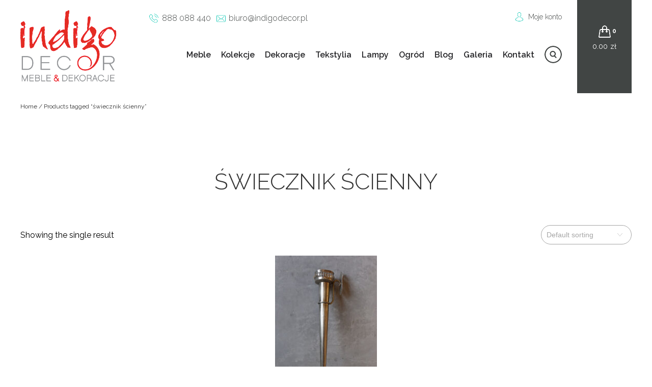

--- FILE ---
content_type: application/javascript
request_url: https://indigodecor.pl/wp-content/plugins/yith-woocommerce-ajax-search/assets/js/blocks/build/ywcas-blocks-data.js
body_size: 1001
content:
(()=>{"use strict";var e={n:t=>{var s=t&&t.__esModule?()=>t.default:()=>t;return e.d(s,{a:s}),s},d:(t,s)=>{for(var r in s)e.o(s,r)&&!e.o(t,r)&&Object.defineProperty(t,r,{enumerable:!0,get:s[r]})},o:(e,t)=>Object.prototype.hasOwnProperty.call(e,t),r:e=>{"undefined"!=typeof Symbol&&Symbol.toStringTag&&Object.defineProperty(e,Symbol.toStringTag,{value:"Module"}),Object.defineProperty(e,"__esModule",{value:!0})}},t={};e.r(t),e.d(t,{YWCAS_RESULTS_VIEW_STORE_KEY:()=>p});var s={};e.r(s),e.d(s,{getCategories:()=>l,getLastQuery:()=>u,getResults:()=>c,getSearchedResults:()=>o});var r={};e.r(r),e.d(r,{CHANGE_QUERYSTRING:()=>y,fetchFromAPI:()=>g,setCategories:()=>d,setSearchedResults:()=>S});const a=window.wp.data,o=e=>e.results,c=e=>e.results,l=e=>e.categories,u=e=>e.lastQuery,i="SET_SEARCHED_RESULTS",n="SET_CATEGORIES",y="CHANGE_QUERYSTRING",S=e=>({type:i,results:e}),d=e=>({type:n,categories:e}),g=e=>({type:"FETCH_FROM_API",path:e}),_={lastQuery:"",results:{totalResults:0,query:"",results:[],relatedContent:{}},categories:[]},C=window.wp.apiFetch;var E=e.n(C);const h=window.ywcas.ywcasSettings,p="yith/store/ywcas-search-view",w={reducer:(e=_,t)=>{let s=e;switch(t.type){case i:s={...e,lastQuery:t.results.query,results:t.results};break;case n:s={...e,categories:t.categories}}return s},selectors:s,actions:r,controls:{FETCH_FROM_API:e=>E()({cache:"no-cache",path:e.path})},resolvers:{*getSearchedResults(e,t=0,s=!1,r=5,a=0,o=!1){if(!o&&(void 0===e||""===e||!h.YWCAS_HAS_AUTOCOMPLETE||e.length<h.YWCAS_MIN_CHARS))return S({totalResults:0,query:"",results:[],relatedContent:{}});let c=`/ywcas/v1/search?query=${e}&lang=${h.YWCAS_LANG}&category=${t}&showCategories=${s}&maxResults=${r}`;c+="&security="+h.YWCAS_NONCE,c+=o?"&test=1":"",a>=0&&(c+="&page="+a);const l=yield g(c);return S(l)},*getCategories(e){const t="/ywcas/v1/categories?type="+e+"&lang="+h.YWCAS_LANG+"&security="+h.YWCAS_NONCE,s=yield g(t);return d(s)}},__experimentalUseThunks:!0},R=(0,a.createReduxStore)(p,w);(0,a.register)(R),(this.ywcas=this.ywcas||{}).ywcasBlocksData=t})();